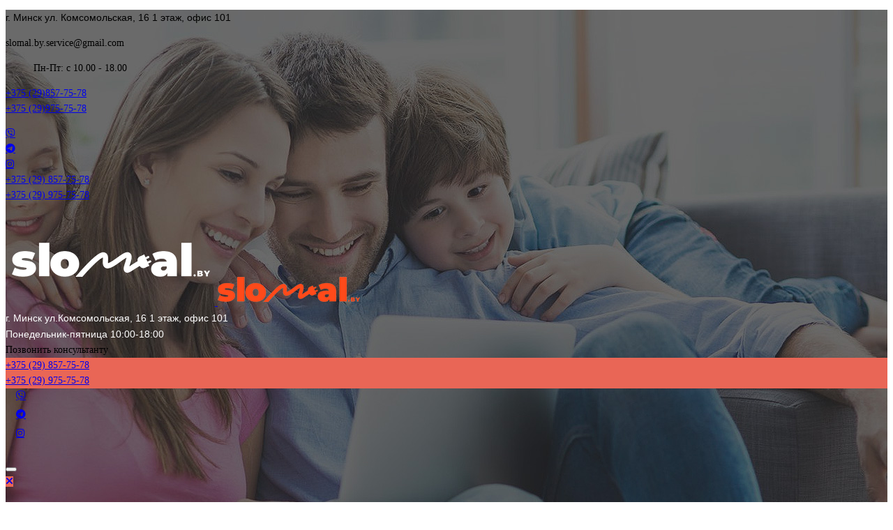

--- FILE ---
content_type: text/html; charset=UTF-8
request_url: https://slomal.by/computer-services/%D0%B7%D0%B0%D0%BC%D0%B5%D0%BD%D0%B0-%D0%B0%D0%BD%D1%82%D0%B5%D0%BD%D0%BD%D0%BE%D0%B3%D0%BE-%D0%BC%D0%BE%D0%B4%D1%83%D0%BB%D1%8F-%D0%B2-%D1%82%D0%B5%D0%BB%D0%B5%D1%84%D0%BE%D0%BD%D0%B5-sharp/
body_size: 20698
content:
<!DOCTYPE html>
<html lang="ru-RU">
	<head>
		<meta name="yandex-verification" content="b3f0662391e7d4b1" />
	<meta charset="UTF-8">
	<meta name="viewport" content="width=device-width, initial-scale=1">
	<link rel="profile" href="http://gmpg.org/xfn/11">
				<link rel="shortcut icon" href="https://slomal.by/wp-content/uploads/2019/02/favicon.ico" type="image/x-icon"/>
			<meta name='robots' content='index, follow, max-image-preview:large, max-snippet:-1, max-video-preview:-1' />

	<!-- This site is optimized with the Yoast SEO plugin v19.12 - https://yoast.com/wordpress/plugins/seo/ -->
	<title>Замена антенного модуля в телефоне Sharp в Минске</title>
	<meta name="description" content="Замена антенного модуля в телефоне Sharp в Минске. У нас только КАЧЕСТВЕННЫЙ ремонт КВАЛИФИЦИРОВАННЫМИ специалистами ВАШЕЙ компьютерной техники!" />
	<link rel="canonical" href="https://slomal.by/computer-services/замена-антенного-модуля-в-телефоне-sharp/" />
	<meta property="og:locale" content="ru_RU" />
	<meta property="og:type" content="article" />
	<meta property="og:title" content="Замена антенного модуля в телефоне Sharp в Минске" />
	<meta property="og:description" content="Замена антенного модуля в телефоне Sharp в Минске. У нас только КАЧЕСТВЕННЫЙ ремонт КВАЛИФИЦИРОВАННЫМИ специалистами ВАШЕЙ компьютерной техники!" />
	<meta property="og:url" content="https://slomal.by/computer-services/замена-антенного-модуля-в-телефоне-sharp/" />
	<meta property="og:site_name" content="Сервисный центр Slomal.by" />
	<meta property="article:modified_time" content="2018-12-03T12:09:09+00:00" />
	<meta property="og:image" content="https://slomal.by/wp-content/uploads/2018/05/1.jpg" />
	<meta property="og:image:width" content="1429" />
	<meta property="og:image:height" content="627" />
	<meta property="og:image:type" content="image/jpeg" />
	<meta name="twitter:card" content="summary_large_image" />
	<script type="application/ld+json" class="yoast-schema-graph">{"@context":"https://schema.org","@graph":[{"@type":"WebPage","@id":"https://slomal.by/computer-services/%d0%b7%d0%b0%d0%bc%d0%b5%d0%bd%d0%b0-%d0%b0%d0%bd%d1%82%d0%b5%d0%bd%d0%bd%d0%be%d0%b3%d0%be-%d0%bc%d0%be%d0%b4%d1%83%d0%bb%d1%8f-%d0%b2-%d1%82%d0%b5%d0%bb%d0%b5%d1%84%d0%be%d0%bd%d0%b5-sharp/","url":"https://slomal.by/computer-services/%d0%b7%d0%b0%d0%bc%d0%b5%d0%bd%d0%b0-%d0%b0%d0%bd%d1%82%d0%b5%d0%bd%d0%bd%d0%be%d0%b3%d0%be-%d0%bc%d0%be%d0%b4%d1%83%d0%bb%d1%8f-%d0%b2-%d1%82%d0%b5%d0%bb%d0%b5%d1%84%d0%be%d0%bd%d0%b5-sharp/","name":"Замена антенного модуля в телефоне Sharp в Минске","isPartOf":{"@id":"https://slomal.by/#website"},"primaryImageOfPage":{"@id":"https://slomal.by/computer-services/%d0%b7%d0%b0%d0%bc%d0%b5%d0%bd%d0%b0-%d0%b0%d0%bd%d1%82%d0%b5%d0%bd%d0%bd%d0%be%d0%b3%d0%be-%d0%bc%d0%be%d0%b4%d1%83%d0%bb%d1%8f-%d0%b2-%d1%82%d0%b5%d0%bb%d0%b5%d1%84%d0%be%d0%bd%d0%b5-sharp/#primaryimage"},"image":{"@id":"https://slomal.by/computer-services/%d0%b7%d0%b0%d0%bc%d0%b5%d0%bd%d0%b0-%d0%b0%d0%bd%d1%82%d0%b5%d0%bd%d0%bd%d0%be%d0%b3%d0%be-%d0%bc%d0%be%d0%b4%d1%83%d0%bb%d1%8f-%d0%b2-%d1%82%d0%b5%d0%bb%d0%b5%d1%84%d0%be%d0%bd%d0%b5-sharp/#primaryimage"},"thumbnailUrl":"https://slomal.by/wp-content/uploads/2018/05/1.jpg","datePublished":"2018-08-07T20:11:22+00:00","dateModified":"2018-12-03T12:09:09+00:00","description":"Замена антенного модуля в телефоне Sharp в Минске. У нас только КАЧЕСТВЕННЫЙ ремонт КВАЛИФИЦИРОВАННЫМИ специалистами ВАШЕЙ компьютерной техники!","breadcrumb":{"@id":"https://slomal.by/computer-services/%d0%b7%d0%b0%d0%bc%d0%b5%d0%bd%d0%b0-%d0%b0%d0%bd%d1%82%d0%b5%d0%bd%d0%bd%d0%be%d0%b3%d0%be-%d0%bc%d0%be%d0%b4%d1%83%d0%bb%d1%8f-%d0%b2-%d1%82%d0%b5%d0%bb%d0%b5%d1%84%d0%be%d0%bd%d0%b5-sharp/#breadcrumb"},"inLanguage":"ru-RU","potentialAction":[{"@type":"ReadAction","target":["https://slomal.by/computer-services/%d0%b7%d0%b0%d0%bc%d0%b5%d0%bd%d0%b0-%d0%b0%d0%bd%d1%82%d0%b5%d0%bd%d0%bd%d0%be%d0%b3%d0%be-%d0%bc%d0%be%d0%b4%d1%83%d0%bb%d1%8f-%d0%b2-%d1%82%d0%b5%d0%bb%d0%b5%d1%84%d0%be%d0%bd%d0%b5-sharp/"]}]},{"@type":"ImageObject","inLanguage":"ru-RU","@id":"https://slomal.by/computer-services/%d0%b7%d0%b0%d0%bc%d0%b5%d0%bd%d0%b0-%d0%b0%d0%bd%d1%82%d0%b5%d0%bd%d0%bd%d0%be%d0%b3%d0%be-%d0%bc%d0%be%d0%b4%d1%83%d0%bb%d1%8f-%d0%b2-%d1%82%d0%b5%d0%bb%d0%b5%d1%84%d0%be%d0%bd%d0%b5-sharp/#primaryimage","url":"https://slomal.by/wp-content/uploads/2018/05/1.jpg","contentUrl":"https://slomal.by/wp-content/uploads/2018/05/1.jpg","width":1429,"height":627,"caption":"Ремонт телефонов 4Good"},{"@type":"BreadcrumbList","@id":"https://slomal.by/computer-services/%d0%b7%d0%b0%d0%bc%d0%b5%d0%bd%d0%b0-%d0%b0%d0%bd%d1%82%d0%b5%d0%bd%d0%bd%d0%be%d0%b3%d0%be-%d0%bc%d0%be%d0%b4%d1%83%d0%bb%d1%8f-%d0%b2-%d1%82%d0%b5%d0%bb%d0%b5%d1%84%d0%be%d0%bd%d0%b5-sharp/#breadcrumb","itemListElement":[{"@type":"ListItem","position":1,"name":"Главная страница","item":"https://slomal.by/"},{"@type":"ListItem","position":2,"name":"Services","item":"https://slomal.by/computer-services/"},{"@type":"ListItem","position":3,"name":"Замена антенного модуля в телефоне Sharp в Минске"}]},{"@type":"WebSite","@id":"https://slomal.by/#website","url":"https://slomal.by/","name":"Сервисный центр Slomal.by","description":"Ремонт ноутбуков и смартфонов в Минске","publisher":{"@id":"https://slomal.by/#organization"},"potentialAction":[{"@type":"SearchAction","target":{"@type":"EntryPoint","urlTemplate":"https://slomal.by/?s={search_term_string}"},"query-input":"required name=search_term_string"}],"inLanguage":"ru-RU"},{"@type":"Organization","@id":"https://slomal.by/#organization","name":"Сервисный центр Slomal.by","url":"https://slomal.by/","logo":{"@type":"ImageObject","inLanguage":"ru-RU","@id":"https://slomal.by/#/schema/logo/image/","url":"https://slomal.by/wp-content/uploads/2019/02/favicon.ico","contentUrl":"https://slomal.by/wp-content/uploads/2019/02/favicon.ico","caption":"Сервисный центр Slomal.by"},"image":{"@id":"https://slomal.by/#/schema/logo/image/"}}]}</script>
	<!-- / Yoast SEO plugin. -->


<link rel='dns-prefetch' href='//fonts.googleapis.com' />
<link rel='dns-prefetch' href='//cdnjs.cloudflare.com' />
<link rel="alternate" type="application/rss+xml" title="Сервисный центр Slomal.by &raquo; Лента" href="https://slomal.by/feed/" />
<link rel="alternate" type="application/rss+xml" title="Сервисный центр Slomal.by &raquo; Лента комментариев" href="https://slomal.by/comments/feed/" />
<script type="text/javascript">
window._wpemojiSettings = {"baseUrl":"https:\/\/s.w.org\/images\/core\/emoji\/14.0.0\/72x72\/","ext":".png","svgUrl":"https:\/\/s.w.org\/images\/core\/emoji\/14.0.0\/svg\/","svgExt":".svg","source":{"concatemoji":"https:\/\/slomal.by\/wp-includes\/js\/wp-emoji-release.min.js?ver=6.1.9"}};
/*! This file is auto-generated */
!function(e,a,t){var n,r,o,i=a.createElement("canvas"),p=i.getContext&&i.getContext("2d");function s(e,t){var a=String.fromCharCode,e=(p.clearRect(0,0,i.width,i.height),p.fillText(a.apply(this,e),0,0),i.toDataURL());return p.clearRect(0,0,i.width,i.height),p.fillText(a.apply(this,t),0,0),e===i.toDataURL()}function c(e){var t=a.createElement("script");t.src=e,t.defer=t.type="text/javascript",a.getElementsByTagName("head")[0].appendChild(t)}for(o=Array("flag","emoji"),t.supports={everything:!0,everythingExceptFlag:!0},r=0;r<o.length;r++)t.supports[o[r]]=function(e){if(p&&p.fillText)switch(p.textBaseline="top",p.font="600 32px Arial",e){case"flag":return s([127987,65039,8205,9895,65039],[127987,65039,8203,9895,65039])?!1:!s([55356,56826,55356,56819],[55356,56826,8203,55356,56819])&&!s([55356,57332,56128,56423,56128,56418,56128,56421,56128,56430,56128,56423,56128,56447],[55356,57332,8203,56128,56423,8203,56128,56418,8203,56128,56421,8203,56128,56430,8203,56128,56423,8203,56128,56447]);case"emoji":return!s([129777,127995,8205,129778,127999],[129777,127995,8203,129778,127999])}return!1}(o[r]),t.supports.everything=t.supports.everything&&t.supports[o[r]],"flag"!==o[r]&&(t.supports.everythingExceptFlag=t.supports.everythingExceptFlag&&t.supports[o[r]]);t.supports.everythingExceptFlag=t.supports.everythingExceptFlag&&!t.supports.flag,t.DOMReady=!1,t.readyCallback=function(){t.DOMReady=!0},t.supports.everything||(n=function(){t.readyCallback()},a.addEventListener?(a.addEventListener("DOMContentLoaded",n,!1),e.addEventListener("load",n,!1)):(e.attachEvent("onload",n),a.attachEvent("onreadystatechange",function(){"complete"===a.readyState&&t.readyCallback()})),(e=t.source||{}).concatemoji?c(e.concatemoji):e.wpemoji&&e.twemoji&&(c(e.twemoji),c(e.wpemoji)))}(window,document,window._wpemojiSettings);
</script>
<style type="text/css">
img.wp-smiley,
img.emoji {
	display: inline !important;
	border: none !important;
	box-shadow: none !important;
	height: 1em !important;
	width: 1em !important;
	margin: 0 0.07em !important;
	vertical-align: -0.1em !important;
	background: none !important;
	padding: 0 !important;
}
</style>
	<link rel='stylesheet' id='wp-block-library-css' href='https://slomal.by/wp-includes/css/dist/block-library/style.min.css?ver=6.1.9' type='text/css' media='all' />
<link rel='stylesheet' id='classic-theme-styles-css' href='https://slomal.by/wp-includes/css/classic-themes.min.css?ver=1' type='text/css' media='all' />
<style id='global-styles-inline-css' type='text/css'>
body{--wp--preset--color--black: #000000;--wp--preset--color--cyan-bluish-gray: #abb8c3;--wp--preset--color--white: #ffffff;--wp--preset--color--pale-pink: #f78da7;--wp--preset--color--vivid-red: #cf2e2e;--wp--preset--color--luminous-vivid-orange: #ff6900;--wp--preset--color--luminous-vivid-amber: #fcb900;--wp--preset--color--light-green-cyan: #7bdcb5;--wp--preset--color--vivid-green-cyan: #00d084;--wp--preset--color--pale-cyan-blue: #8ed1fc;--wp--preset--color--vivid-cyan-blue: #0693e3;--wp--preset--color--vivid-purple: #9b51e0;--wp--preset--gradient--vivid-cyan-blue-to-vivid-purple: linear-gradient(135deg,rgba(6,147,227,1) 0%,rgb(155,81,224) 100%);--wp--preset--gradient--light-green-cyan-to-vivid-green-cyan: linear-gradient(135deg,rgb(122,220,180) 0%,rgb(0,208,130) 100%);--wp--preset--gradient--luminous-vivid-amber-to-luminous-vivid-orange: linear-gradient(135deg,rgba(252,185,0,1) 0%,rgba(255,105,0,1) 100%);--wp--preset--gradient--luminous-vivid-orange-to-vivid-red: linear-gradient(135deg,rgba(255,105,0,1) 0%,rgb(207,46,46) 100%);--wp--preset--gradient--very-light-gray-to-cyan-bluish-gray: linear-gradient(135deg,rgb(238,238,238) 0%,rgb(169,184,195) 100%);--wp--preset--gradient--cool-to-warm-spectrum: linear-gradient(135deg,rgb(74,234,220) 0%,rgb(151,120,209) 20%,rgb(207,42,186) 40%,rgb(238,44,130) 60%,rgb(251,105,98) 80%,rgb(254,248,76) 100%);--wp--preset--gradient--blush-light-purple: linear-gradient(135deg,rgb(255,206,236) 0%,rgb(152,150,240) 100%);--wp--preset--gradient--blush-bordeaux: linear-gradient(135deg,rgb(254,205,165) 0%,rgb(254,45,45) 50%,rgb(107,0,62) 100%);--wp--preset--gradient--luminous-dusk: linear-gradient(135deg,rgb(255,203,112) 0%,rgb(199,81,192) 50%,rgb(65,88,208) 100%);--wp--preset--gradient--pale-ocean: linear-gradient(135deg,rgb(255,245,203) 0%,rgb(182,227,212) 50%,rgb(51,167,181) 100%);--wp--preset--gradient--electric-grass: linear-gradient(135deg,rgb(202,248,128) 0%,rgb(113,206,126) 100%);--wp--preset--gradient--midnight: linear-gradient(135deg,rgb(2,3,129) 0%,rgb(40,116,252) 100%);--wp--preset--duotone--dark-grayscale: url('#wp-duotone-dark-grayscale');--wp--preset--duotone--grayscale: url('#wp-duotone-grayscale');--wp--preset--duotone--purple-yellow: url('#wp-duotone-purple-yellow');--wp--preset--duotone--blue-red: url('#wp-duotone-blue-red');--wp--preset--duotone--midnight: url('#wp-duotone-midnight');--wp--preset--duotone--magenta-yellow: url('#wp-duotone-magenta-yellow');--wp--preset--duotone--purple-green: url('#wp-duotone-purple-green');--wp--preset--duotone--blue-orange: url('#wp-duotone-blue-orange');--wp--preset--font-size--small: 13px;--wp--preset--font-size--medium: 20px;--wp--preset--font-size--large: 36px;--wp--preset--font-size--x-large: 42px;--wp--preset--spacing--20: 0.44rem;--wp--preset--spacing--30: 0.67rem;--wp--preset--spacing--40: 1rem;--wp--preset--spacing--50: 1.5rem;--wp--preset--spacing--60: 2.25rem;--wp--preset--spacing--70: 3.38rem;--wp--preset--spacing--80: 5.06rem;}:where(.is-layout-flex){gap: 0.5em;}body .is-layout-flow > .alignleft{float: left;margin-inline-start: 0;margin-inline-end: 2em;}body .is-layout-flow > .alignright{float: right;margin-inline-start: 2em;margin-inline-end: 0;}body .is-layout-flow > .aligncenter{margin-left: auto !important;margin-right: auto !important;}body .is-layout-constrained > .alignleft{float: left;margin-inline-start: 0;margin-inline-end: 2em;}body .is-layout-constrained > .alignright{float: right;margin-inline-start: 2em;margin-inline-end: 0;}body .is-layout-constrained > .aligncenter{margin-left: auto !important;margin-right: auto !important;}body .is-layout-constrained > :where(:not(.alignleft):not(.alignright):not(.alignfull)){max-width: var(--wp--style--global--content-size);margin-left: auto !important;margin-right: auto !important;}body .is-layout-constrained > .alignwide{max-width: var(--wp--style--global--wide-size);}body .is-layout-flex{display: flex;}body .is-layout-flex{flex-wrap: wrap;align-items: center;}body .is-layout-flex > *{margin: 0;}:where(.wp-block-columns.is-layout-flex){gap: 2em;}.has-black-color{color: var(--wp--preset--color--black) !important;}.has-cyan-bluish-gray-color{color: var(--wp--preset--color--cyan-bluish-gray) !important;}.has-white-color{color: var(--wp--preset--color--white) !important;}.has-pale-pink-color{color: var(--wp--preset--color--pale-pink) !important;}.has-vivid-red-color{color: var(--wp--preset--color--vivid-red) !important;}.has-luminous-vivid-orange-color{color: var(--wp--preset--color--luminous-vivid-orange) !important;}.has-luminous-vivid-amber-color{color: var(--wp--preset--color--luminous-vivid-amber) !important;}.has-light-green-cyan-color{color: var(--wp--preset--color--light-green-cyan) !important;}.has-vivid-green-cyan-color{color: var(--wp--preset--color--vivid-green-cyan) !important;}.has-pale-cyan-blue-color{color: var(--wp--preset--color--pale-cyan-blue) !important;}.has-vivid-cyan-blue-color{color: var(--wp--preset--color--vivid-cyan-blue) !important;}.has-vivid-purple-color{color: var(--wp--preset--color--vivid-purple) !important;}.has-black-background-color{background-color: var(--wp--preset--color--black) !important;}.has-cyan-bluish-gray-background-color{background-color: var(--wp--preset--color--cyan-bluish-gray) !important;}.has-white-background-color{background-color: var(--wp--preset--color--white) !important;}.has-pale-pink-background-color{background-color: var(--wp--preset--color--pale-pink) !important;}.has-vivid-red-background-color{background-color: var(--wp--preset--color--vivid-red) !important;}.has-luminous-vivid-orange-background-color{background-color: var(--wp--preset--color--luminous-vivid-orange) !important;}.has-luminous-vivid-amber-background-color{background-color: var(--wp--preset--color--luminous-vivid-amber) !important;}.has-light-green-cyan-background-color{background-color: var(--wp--preset--color--light-green-cyan) !important;}.has-vivid-green-cyan-background-color{background-color: var(--wp--preset--color--vivid-green-cyan) !important;}.has-pale-cyan-blue-background-color{background-color: var(--wp--preset--color--pale-cyan-blue) !important;}.has-vivid-cyan-blue-background-color{background-color: var(--wp--preset--color--vivid-cyan-blue) !important;}.has-vivid-purple-background-color{background-color: var(--wp--preset--color--vivid-purple) !important;}.has-black-border-color{border-color: var(--wp--preset--color--black) !important;}.has-cyan-bluish-gray-border-color{border-color: var(--wp--preset--color--cyan-bluish-gray) !important;}.has-white-border-color{border-color: var(--wp--preset--color--white) !important;}.has-pale-pink-border-color{border-color: var(--wp--preset--color--pale-pink) !important;}.has-vivid-red-border-color{border-color: var(--wp--preset--color--vivid-red) !important;}.has-luminous-vivid-orange-border-color{border-color: var(--wp--preset--color--luminous-vivid-orange) !important;}.has-luminous-vivid-amber-border-color{border-color: var(--wp--preset--color--luminous-vivid-amber) !important;}.has-light-green-cyan-border-color{border-color: var(--wp--preset--color--light-green-cyan) !important;}.has-vivid-green-cyan-border-color{border-color: var(--wp--preset--color--vivid-green-cyan) !important;}.has-pale-cyan-blue-border-color{border-color: var(--wp--preset--color--pale-cyan-blue) !important;}.has-vivid-cyan-blue-border-color{border-color: var(--wp--preset--color--vivid-cyan-blue) !important;}.has-vivid-purple-border-color{border-color: var(--wp--preset--color--vivid-purple) !important;}.has-vivid-cyan-blue-to-vivid-purple-gradient-background{background: var(--wp--preset--gradient--vivid-cyan-blue-to-vivid-purple) !important;}.has-light-green-cyan-to-vivid-green-cyan-gradient-background{background: var(--wp--preset--gradient--light-green-cyan-to-vivid-green-cyan) !important;}.has-luminous-vivid-amber-to-luminous-vivid-orange-gradient-background{background: var(--wp--preset--gradient--luminous-vivid-amber-to-luminous-vivid-orange) !important;}.has-luminous-vivid-orange-to-vivid-red-gradient-background{background: var(--wp--preset--gradient--luminous-vivid-orange-to-vivid-red) !important;}.has-very-light-gray-to-cyan-bluish-gray-gradient-background{background: var(--wp--preset--gradient--very-light-gray-to-cyan-bluish-gray) !important;}.has-cool-to-warm-spectrum-gradient-background{background: var(--wp--preset--gradient--cool-to-warm-spectrum) !important;}.has-blush-light-purple-gradient-background{background: var(--wp--preset--gradient--blush-light-purple) !important;}.has-blush-bordeaux-gradient-background{background: var(--wp--preset--gradient--blush-bordeaux) !important;}.has-luminous-dusk-gradient-background{background: var(--wp--preset--gradient--luminous-dusk) !important;}.has-pale-ocean-gradient-background{background: var(--wp--preset--gradient--pale-ocean) !important;}.has-electric-grass-gradient-background{background: var(--wp--preset--gradient--electric-grass) !important;}.has-midnight-gradient-background{background: var(--wp--preset--gradient--midnight) !important;}.has-small-font-size{font-size: var(--wp--preset--font-size--small) !important;}.has-medium-font-size{font-size: var(--wp--preset--font-size--medium) !important;}.has-large-font-size{font-size: var(--wp--preset--font-size--large) !important;}.has-x-large-font-size{font-size: var(--wp--preset--font-size--x-large) !important;}
.wp-block-navigation a:where(:not(.wp-element-button)){color: inherit;}
:where(.wp-block-columns.is-layout-flex){gap: 2em;}
.wp-block-pullquote{font-size: 1.5em;line-height: 1.6;}
</style>
<link rel='stylesheet' id='contact-form-7-css' href='https://slomal.by/wp-content/plugins/contact-form-7/includes/css/styles.css?ver=5.7.1' type='text/css' media='all' />
<link rel='stylesheet' id='computer-repair-google-fonts-css' href='https://fonts.googleapis.com/css?family=Chivo:100,100i,300,300i,400,400i,700,700i,900,900i&#038;subset=latin,cyrillic-ext,latin-ext,cyrillic,greek-ext,greek,vietnamese' type='text/css' media='all' />
<link rel='stylesheet' id='bootstrap-css' href='https://slomal.by/wp-content/themes/computer-repair/css/plugins/bootstrap.min.css' type='text/css' media='all' />
<link rel='stylesheet' id='bootstrap-submenu-css' href='https://slomal.by/wp-content/themes/computer-repair/css/plugins/bootstrap-submenu.css' type='text/css' media='all' />
<link rel='stylesheet' id='animate-css' href='https://slomal.by/wp-content/themes/computer-repair/css/plugins/animate.min.css' type='text/css' media='all' />
<link rel='stylesheet' id='magnific-popup-css' href='https://slomal.by/wp-content/themes/computer-repair/css/plugins/magnific-popup.css' type='text/css' media='all' />
<link rel='stylesheet' id='bootstrap-datetimepicker-css' href='https://slomal.by/wp-content/themes/computer-repair/css/plugins/bootstrap-datetimepicker.min.css' type='text/css' media='all' />
<link rel='stylesheet' id='slick-css' href='https://slomal.by/wp-content/themes/computer-repair/css/plugins/slick.css' type='text/css' media='all' />
<link rel='stylesheet' id='computer-repair-style-css' href='https://slomal.by/wp-content/themes/computer-repair/style.css?ver=6.1.9' type='text/css' media='all' />
<style id='computer-repair-style-inline-css' type='text/css'>
    body{
    font-size:14px;
line-height:22px;
    }
            /*--------   2.2 Header          --------*/
        body.home header.page-header {
        position: absolute;
        top: 0;
        background: none;
        }
        .home .block {
        /* margin-bottom: 0; */
        }
        @media (min-width: 768px) {
        body:not(.home) header.page-header {
        margin-bottom: 38px;
        }
        body:not(.home) header.page-header #slidemenu {
        margin-bottom: -38px;
        }
        }
        header.page-header {
        position: relative;
        width: 100%;
               
                background: url(https://slomal.by/wp-content/uploads/2017/03/slide3.jpg) no-repeat center top;
        
        z-index: 1000;
        padding: 0;
        margin: 0;
        border: 0;
        font-weight: normal;
        }
        header .header-top {
        padding: 20px 0;
        }
            a{  }
    a:hover{  }
    .computer_repair_wc_products_tab.vc_tta.vc_tta-style-classic .vc_tta-tab a{  }
    .comment-list .comment  a.comment-reply-link:hover, .edit-link a:hover{
    background-color: #4d7df0;  
    }
        /* Section Color */
    body {
            }

    .row-icon:hover .row-icon-text,.grey-box-inside:hover .grey-box-title,.computer-faq-text h4:hover{
         color:#e96656;
    }




    .h-box-text,.contact-box-row,.posted-on a,.author.vcard a,.testimonials-single{
            }
    h1, h2, h3, h4, h5, h6, h2.h-lg,.h-box-title{
            }
    .vc_custom_1496739347622,
    .vc_custom_1494326401625,
    .tagcloud a:hover, .tags-list a:hover,
    .service-list li a:hover, .service-list li > span:hover{
       background-color:#e96656;
    }

    .block.bg-1 h1, 
    .block.bg-2 h1, 
    .block.bg-1 h2, 
    .block.bg-2 h2, 
    .block.bg-1 h3, 
    .block.bg-2 h3,
    .category-block .caption .name.white,
    .category-block .caption p.white{
            }
    .text-icon .title,.text-icon-squared:hover .title,
    .text-icon-squared .read-more,.block.bg-1, .block.bg-2,
    .text-icon-squared:hover, .text-icon-squared:hover .read-more,
    .service-list li a:hover, .service-list li > span:hover{
            }
    .color,.category-block .caption .name,.tags-list a:hover,
    .category-list > li:after,
    .marker-list-sm > li:after,.marker-list > li:after,
    .grey-box-icon,.text-icon-squared .read-more,.marker-list-md > li:after, 
    .marker-list-md-1 > li:after,.price-box-price span,
    .side-block .menu.category-list li.current-menu-item a, 
    .navbar-nav > li.current-menu-parent a,.category-list > li a:hover , .back-to-top a {
        color:#e96656;
    }
    @media (max-width: 991px) {
    .header-info-mobile p > [class*='icon-'] {
      color:#e96656;
    }
    }
    .category-block .image_hover.light .btn,.battery .battery_item{
     background-color:#e96656;
    }
    .page-footer .footer-phone .number {
        -webkit-text-fill-color:#e96656;
    }
    .icon-big .icon,
    .text-icon-squared .icon-big .icon,.price-box-icon i,
    .contact-info .icon,.contact-box [class*='icon-'],
    .text-icon:hover .icon-wrapper span i.icon{
       color:#e96656;
    }
    .icon-wrapper span,.row-icon-icon i,.services-number-span .box-number-icon,
    .services-number-span .row-number-icon,.calendar .selected {
        background-color:#e96656;
    }


        .icon-wrapper .icon-hover{
           }
    .icon-wrapper span i.icon,.row-icon-icon i,.services-number-span .box-number-icon,
    .services-number-span .row-number-icon,.phone-content-number i{
           }


    .social-links.rounded ul.contact-list li a{
        color:#e96656;
    }

    /* Header Color */

    header .phone .under-number,
    header .phone .number{
            }
    header .phone .number{
        background-color:#e96656;
    }

    /* Menu Color*/

    #slidemenu, body.home header.page-header.is-sticky, .page-header.is-sticky {
            }
    .navbar-nav > li > a {
            }
    .navbar-nav li.current-menu-item > a,
    .navbar-nav > li > a:hover, 
    .navbar-nav > li > a:focus,
    .navbar-nav > li > a.shadow-effect:hover {
        color:#e96656;
    }
    .navbar-nav > li > a.shadow-effect:hover {
        text-shadow:0 0 0 #e96656;
    }
    .navbar-nav .dropdown .dropdown-menu {
        border-top:4px solid#e96656;
    }

    .navbar-nav .dropdown .dropdown-menu li > a{
         
    }

    #navbar-height-col, .slidemenu-close {
        background-color:#e96656;
 
    }
    .dropdown-menu {
         
    }

    @media (min-width: 991px){
        .navbar-nav .dropdown .dropdown-menu li > a:hover, .navbar-nav .dropdown .dropdown-menu li > a:focus {
             

        }
    }
    

    @media (max-width: 991px){

        #slidemenu {
           background:transparent;
        }
    }

    /* Slider Color */

    #mainSlider .slide-content h3,
    #mainSlider .slide-content h4,
    #mainSlider .slide-content p{
           }

    #mainSlider .slide-content h3 span{
       color:#e96656;
    }
    #mainSlider .slick-prev:before, 
    #mainSlider .slick-next:before{
            }
    
    /* Button Color */

    body.woocommerce .widget_price_filter .price_slider_amount .button,
    .btn:not(.btn-white):not(.btn-invert):not(:hover) {
                background-color:#e96656;
    }

    body.woocommerce .widget_price_filter .price_slider_amount .button:hover,
    .btn:hover, .btn.active, .btn:active, .btn.btn-white:hover {
              }
    .vc_toggle_default.panel-heading1 .vc_toggle_icon,
    .vc_toggle_color_white.vc_toggle_default .vc_toggle_title:hover .vc_toggle_icon{
                background-color:#e96656;
    }

    .btn.btn-invert {

              }
    .btn-invert:hover, .btn-invert.active, .btn-invert:active, .btn.btn-invert-alt {
          background-color:#e96656;
    }

    .btn.btn-white, .btn.btn-invert-alt:hover {
              }

    .block.bg-dark .btn-white:hover {
        background-color:#e96656;
    }

    .btn.form-popup-link{
                    }
    .btn.form-popup-link:hover, .btn.form-popup-link.active{
                
    }
       
    /* Button Color End */

    /* Other Section Color*/

    .testimonials-item .inside:before,
    .testimonials-item .inside .rating i,
    .testimonials-item .inside .username,.rating i,
    .testimonials-single .username,
    .slick-prev:hover:before, .slick-next:hover:before{
         color:#e96656;
    }
    .slick-dots li.slick-active button, 
    .slick-dots li.slick-active button:hover{
    background-color:#e96656;
    }

    .testimonials-item .inside h5,
    .testimonials-item .inside,.testimonials-single .inside h5, .testimonials-single .inside{
            }
    .hexagon-icon i{
                  border:4px solid#e96656;
    }
    .hexagon-icon i:hover{
            background-color:#e96656;
    }
    @media (min-width: 768px) {
        .hexagon-box:before {
            border-top-color:#e96656;
            border-right-color:#e96656;
        }
        .hexagon-box {
            border-left-color:#e96656;
            border-right-color:#e96656;
            
        }
        .hexagon-box:after {
            border-bottom-color:#e96656;
            border-left-color:#e96656;
            
        }
    }
    .blog-post .post-title a{
        }
    .blog-post .post-title a:hover{
     color:#e96656;
    }

    /* Other Section Color*/
    /* Footer Color*/
    .page-footer{
        }
    .page-footer ul.footer-menu li a,
    .page-footer .footer-phone,
    .page-footer,.page-footer .social-links ul li a{
        }

    .page-footer ul.footer-menu li a:hover,.page-footer ul.footer-menu li a:active,.page-footer ul.footer-menu li a:focus
    {
    color:#e96656;
    }

    .page-footer .copyright{
        }

    .footer-links a{
             }


    .footer-links a:hover,.footer-links a:active,.footer-links a:focus{
         color:#e96656;
    }

    /*End Footer Color*/
   
   /*Shop Color*/

     .title-aside::after{
       background-color:#e96656!important;
     }
     .woocommerce .category-list > li:after,
     .woocommerce .star-rating span::before{
       color:#e96656!important;
     }
     header .header-cart:hover a.icon, header .header-cart.opened a.icon{
           }
     .header-cart .badge{
        background-color:#e96656;
     }

     header .header-cart:hover .badge, 
     header .header-cart.opened .badge{
       color:#e96656!important;
            }
    .woocommerce .widget_price_filter .ui-slider .ui-slider-range {
      background-color:#e96656;
    }
    .woocommerce .widget_price_filter .ui-slider .ui-slider-handle {
         background-color:#e96656;
    }
    .woocommerce span.onsale{
        background:#e96656;
            }
    .woocommerce .star-rating span::before {
        color:#e96656;
    }
    .woocommerce nav.woocommerce-pagination ul li a:focus, 
    .woocommerce nav.woocommerce-pagination ul li a:hover, 
    body.woocommerce nav.woocommerce-pagination ul li span.current{
    
        background:#e96656!important;
                        border:1px solid#e96656 !important        
    }
    .prd-info h4{
    	    }
    .woocommerce div.product p.price, .woocommerce div.product span.price{
    	    }


    .form-box-col-2 {width: 50%}		
#top-icons-box{
    margin-left: 15px;
}
#top-icons-box img{
    transition: all 0.2s;
}
#top-icons-box img:hover{
    transition: all 0.2s;
    transform: scale(1.1);
}
#top-icons-box div {
    margin-bottom: 5px;
}
header .header-top .logo.lrg {
  flex: 0 0 300px;
}
.header .phone .number {
  background-color: transparent !important;
  color: #fff;
    
}
</style>
<link rel='stylesheet' id='wp-default-norm-css' href='https://slomal.by/wp-content/themes/computer-repair/css/wp-default-norm.css' type='text/css' media='all' />
<link rel='stylesheet' id='iconfont-style-css' href='https://slomal.by/wp-content/themes/computer-repair/iconfont/style.css' type='text/css' media='all' />
<link rel='stylesheet' id='shopcss-css' href='https://slomal.by/wp-content/themes/computer-repair/css/shop.css' type='text/css' media='all' />
<link rel='stylesheet' id='font-awesome-new-css' href='https://cdnjs.cloudflare.com/ajax/libs/font-awesome/6.5.0/css/all.min.css' type='text/css' media='all' />
<script type='text/javascript' src='https://slomal.by/wp-includes/js/jquery/jquery.min.js?ver=3.6.1' id='jquery-core-js'></script>
<script type='text/javascript' src='https://slomal.by/wp-includes/js/jquery/jquery-migrate.min.js?ver=3.3.2' id='jquery-migrate-js'></script>
<link rel="https://api.w.org/" href="https://slomal.by/wp-json/" /><link rel="EditURI" type="application/rsd+xml" title="RSD" href="https://slomal.by/xmlrpc.php?rsd" />
<link rel="wlwmanifest" type="application/wlwmanifest+xml" href="https://slomal.by/wp-includes/wlwmanifest.xml" />
<meta name="generator" content="WordPress 6.1.9" />
<link rel='shortlink' href='https://slomal.by/?p=4922' />
<link rel="alternate" type="application/json+oembed" href="https://slomal.by/wp-json/oembed/1.0/embed?url=https%3A%2F%2Fslomal.by%2Fcomputer-services%2F%25d0%25b7%25d0%25b0%25d0%25bc%25d0%25b5%25d0%25bd%25d0%25b0-%25d0%25b0%25d0%25bd%25d1%2582%25d0%25b5%25d0%25bd%25d0%25bd%25d0%25be%25d0%25b3%25d0%25be-%25d0%25bc%25d0%25be%25d0%25b4%25d1%2583%25d0%25bb%25d1%258f-%25d0%25b2-%25d1%2582%25d0%25b5%25d0%25bb%25d0%25b5%25d1%2584%25d0%25be%25d0%25bd%25d0%25b5-sharp%2F" />
<link rel="alternate" type="text/xml+oembed" href="https://slomal.by/wp-json/oembed/1.0/embed?url=https%3A%2F%2Fslomal.by%2Fcomputer-services%2F%25d0%25b7%25d0%25b0%25d0%25bc%25d0%25b5%25d0%25bd%25d0%25b0-%25d0%25b0%25d0%25bd%25d1%2582%25d0%25b5%25d0%25bd%25d0%25bd%25d0%25be%25d0%25b3%25d0%25be-%25d0%25bc%25d0%25be%25d0%25b4%25d1%2583%25d0%25bb%25d1%258f-%25d0%25b2-%25d1%2582%25d0%25b5%25d0%25bb%25d0%25b5%25d1%2584%25d0%25be%25d0%25bd%25d0%25b5-sharp%2F&#038;format=xml" />
<meta name="generator" content="Redux 4.5.7" />
<!-- Meta Pixel Code -->
<script type='text/javascript'>
!function(f,b,e,v,n,t,s){if(f.fbq)return;n=f.fbq=function(){n.callMethod?
n.callMethod.apply(n,arguments):n.queue.push(arguments)};if(!f._fbq)f._fbq=n;
n.push=n;n.loaded=!0;n.version='2.0';n.queue=[];t=b.createElement(e);t.async=!0;
t.src=v;s=b.getElementsByTagName(e)[0];s.parentNode.insertBefore(t,s)}(window,
document,'script','https://connect.facebook.net/en_US/fbevents.js');
</script>
<!-- End Meta Pixel Code -->
<script type='text/javascript'>
  fbq('init', '158324122146687', {}, {
    "agent": "wordpress-6.1.9-3.0.8"
});
  </script><script type='text/javascript'>
  fbq('track', 'PageView', []);
  </script>
<!-- Meta Pixel Code -->
<noscript>
<img height="1" width="1" style="display:none" alt="fbpx"
src="https://www.facebook.com/tr?id=158324122146687&ev=PageView&noscript=1" />
</noscript>
<!-- End Meta Pixel Code -->
<style type="text/css">.recentcomments a{display:inline !important;padding:0 !important;margin:0 !important;}</style><meta name="generator" content="Powered by WPBakery Page Builder - drag and drop page builder for WordPress."/>
<!--[if lte IE 9]><link rel="stylesheet" type="text/css" href="https://slomal.by/wp-content/plugins/js_composer/assets/css/vc_lte_ie9.min.css" media="screen"><![endif]-->	<style type="text/css">
			.site-title,
		.site-description {
			position: absolute;
			clip: rect(1px, 1px, 1px, 1px);
		}
		</style>
	<noscript><style type="text/css"> .wpb_animate_when_almost_visible { opacity: 1; }</style></noscript>	
<script type="text/javascript">!function(){var t=document.createElement("script");t.type="text/javascript",t.async=!0,t.src="https://vk.com/js/api/openapi.js?167",t.onload=function(){VK.Retargeting.Init("VK-RTRG-474946-dzG5g"),VK.Retargeting.Hit()},document.head.appendChild(t)}();</script><noscript><img src="https://vk.com/rtrg?p=VK-RTRG-474946-dzG5g" style="position:fixed; left:-999px;" alt=""/></noscript>
		
</head>

<body class="computer_services-template-default single single-computer_services postid-4922 none wpb-js-composer js-comp-ver-5.4.5 vc_responsive">
	
	<!-- Yandex.Metrika counter -->
<script type="text/javascript" >
   (function(m,e,t,r,i,k,a){m[i]=m[i]||function(){(m[i].a=m[i].a||[]).push(arguments)};
   m[i].l=1*new Date();k=e.createElement(t),a=e.getElementsByTagName(t)[0],k.async=1,k.src=r,a.parentNode.insertBefore(k,a)})
   (window, document, "script", "https://mc.yandex.ru/metrika/tag.js", "ym");

   ym(30871656, "init", {
        id:30871656,
        clickmap:true,
        trackLinks:true,
        accurateTrackBounce:true,
        webvisor:true,
        trackHash:true
   });
</script>
<!-- /Yandex.Metrika counter -->
	
		<!-- Header -->
			<header class="page-header sticky">
			<!-- Fixed navbar -->
		<nav class="navbar" id="slide-nav">
			<div class="container">
				<div class="navbar-header">
				    				    <div class="header-info-mobile">
						<div class="header-info-mobile-inside">
						    <p><i class="icon icon-placeholder-for-map"></i>
                                <span style="color: #000000;font-family: Open Sans, sans-serif">г. Минск</span>

<span style="color: #000000;font-family: Open Sans, sans-serif">ул. Комсомольская, 16</span>

<span style="color: #000000;font-family: Open Sans, sans-serif">1 этаж, офис 101</span>                            </p>
 
                            <p><i class="icon icon-mail-black"></i>
                                slomal.by.service@gmail.com                            </p>
                            <p><i class="icon icon-clock"></i>
                                <ul>Пн-Пт: с 10.00 - 18.00</ul>                            </p>
                           <p class="phone-mobile"><i class="icon icon-phone-receiver"></i>
                                <a href="tel:+375298577578">+375 (29)<span>857-75-78</span></a><br />
<a href="tel:+375299757578">+375 (29)<span>975-75-78</span></a>
                            </p>							
							
							<div id="top-icons-box-mobile">
                                                                     <div>
                                        <a class="fab fa-viber" href="viber://chat?number=375298577578"></a>
                                 </div>
                                 						                                         <div>
                                      <a class="fab fa-telegram" href="https://t.me/+375298577578"></a>
                               </div>
                              	
						      						       <div>
							        <a class="fab fa-instagram" href="https://www.instagram.com/slomal.by/"></a>
						      </div>
						       	
							
							
                        </div>
						</div>
					</div>
										<div class="header-info-toggle"><i class="icon-angle-down js-info-toggle"></i></div>
					<div class="mobile-topline hidden-xs hidden-sm">
						<div class="phone-number">
							<span>
							<a href="tel:+375298577578">+375 (29) <span>857-75-78</span></a><br /><a href="tel:+375299757578">+375 (29) <span>975-75-78</span></a>	                      	</span>
                      	</div>
					</div>
					<div class="header-top">
						<div class="logo ">
							<a href="https://slomal.by/">
								<span class="hidden-xs hidden-sm">
									<img id="logo" src="https://slomal.by/wp-content/uploads/2025/04/slomal-logo.png" alt="Logo">
								</span>
								<span class="visible-xs visible-sm"><img src="https://slomal.by/wp-content/uploads/2025/04/slomal-logo-mobile.png" alt="Logo"> </span>
							</a>
						</div>
												<div class="header-top-info">
							<i class="icon icon-placeholder-for-map"></i>
							<span style="color: #ffffff;font-family: Open Sans, sans-serif">г. Минск</span>

<span style="color: #ffffff;font-family: Open Sans, sans-serif">ул.Комсомольская, 16</span>

<span style="color: #ffffff;font-family: Open Sans, sans-serif">1 этаж, офис 101</span>						</div>
						<div class="header-top-info">
							<i class="icon icon-clock"></i>
							<span style="color: #ffffff;font-family: Open Sans, sans-serif">Понедельник-пятница</span>

<span style="color: #ffffff;font-family: Open Sans, sans-serif">10:00-18:00</span>						</div>
						
						<div class="phone">
							<div class="phone-wrapper">
																<div class="under-number top-side">
									Позвонить консультанту								</div>
																								<div class="number">
									<span>
									<a href="tel:+375298577578">+375 (29) <span>857-75-78</span></a><br /><a href="tel:+375299757578">+375 (29) <span>975-75-78</span></a>			                      	</span>
                  				</div>
                  				                                							</div>

							
						</div>
						                        

                        <div id="top-icons-box" class="pr-5">
                                                             <div>
                                    <a class="fab fa-viber" href="viber://chat?number=375298577578"></a>
                               </div>
                       						                        <div>
                               <a class="fab fa-telegram" href="https://t.me/+375298577578"></a>
                       </div>
                       	
												<div>
							<a class="fab fa-instagram" href="https://www.instagram.com/slomal.by/"></a>
						</div>
							
							
							
                        </div>
                        						
					</div>
                    <button type="button" class="navbar-toggle js-navbar-toggle"><i class="icon icon-interface icon-menu"></i><i class="icon icon-cancel"></i></button>
				</div>
                 <div id="slidemenu" data-hover="dropdown" data-animations="fadeIn">
					<a href="#" class="slidemenu-close js-navbar-toggle"><i class="fas fa-solid fa-xmark"></i></a>

					<ul id="menu-primary-menu" class="nav navbar-nav"><li id="nav-menu-item-1523" class="main-menu-item  menu-item-even menu-item-depth-0 menu-item menu-item-type-custom menu-item-object-custom menu-item-has-children dropdown"><a href="https://slomal.by/computer-services/laptop-repair/" class="shadow-effect menu-link main-menu-link">Ремонт ноутбуков<span class="ecaret"></span></a>
<ul class="dropdown-menu menu-odd  menu-depth-1">
	<li id="nav-menu-item-1775" class="sub-menu-item  menu-item-odd menu-item-depth-1 menu-item menu-item-type-post_type menu-item-object-computer_services"><a href="https://slomal.by/computer-services/mac-repair/" class="shadow-effect menu-link sub-menu-link">Apple</a></li>
	<li id="nav-menu-item-1691" class="sub-menu-item  menu-item-odd menu-item-depth-1 menu-item menu-item-type-post_type menu-item-object-computer_services"><a href="https://slomal.by/computer-services/acer-repair/" class="shadow-effect menu-link sub-menu-link">Acer</a></li>
	<li id="nav-menu-item-1692" class="sub-menu-item  menu-item-odd menu-item-depth-1 menu-item menu-item-type-post_type menu-item-object-computer_services"><a href="https://slomal.by/computer-services/asus-repair/" class="shadow-effect menu-link sub-menu-link">Asus</a></li>
	<li id="nav-menu-item-1699" class="sub-menu-item  menu-item-odd menu-item-depth-1 menu-item menu-item-type-post_type menu-item-object-computer_services"><a href="https://slomal.by/computer-services/dell-repair/" class="shadow-effect menu-link sub-menu-link">Dell</a></li>
	<li id="nav-menu-item-1698" class="sub-menu-item  menu-item-odd menu-item-depth-1 menu-item menu-item-type-post_type menu-item-object-computer_services"><a href="https://slomal.by/computer-services/hp-repair/" class="shadow-effect menu-link sub-menu-link">HP</a></li>
	<li id="nav-menu-item-1690" class="sub-menu-item  menu-item-odd menu-item-depth-1 menu-item menu-item-type-post_type menu-item-object-computer_services"><a href="https://slomal.by/computer-services/lenovo-repair/" class="shadow-effect menu-link sub-menu-link">Lenovo</a></li>
	<li id="nav-menu-item-1700" class="sub-menu-item  menu-item-odd menu-item-depth-1 menu-item menu-item-type-post_type menu-item-object-computer_services"><a href="https://slomal.by/computer-services/msi-repair/" class="shadow-effect menu-link sub-menu-link">MSI</a></li>
	<li id="nav-menu-item-1701" class="sub-menu-item  menu-item-odd menu-item-depth-1 menu-item menu-item-type-post_type menu-item-object-computer_services"><a href="https://slomal.by/computer-services/toshiba-repair/" class="shadow-effect menu-link sub-menu-link">Toshiba</a></li>
	<li id="nav-menu-item-1702" class="sub-menu-item  menu-item-odd menu-item-depth-1 menu-item menu-item-type-post_type menu-item-object-computer_services"><a href="https://slomal.by/computer-services/samsung-repair/" class="shadow-effect menu-link sub-menu-link">Samsung</a></li>
	<li id="nav-menu-item-7083" class="sub-menu-item  menu-item-odd menu-item-depth-1 menu-item menu-item-type-post_type menu-item-object-computer_services"><a href="https://slomal.by/computer-services/%d1%80%d0%b5%d0%bc%d0%be%d0%bd%d1%82-%d0%bd%d0%be%d1%83%d1%82%d0%b1%d1%83%d0%ba%d0%be%d0%b2-sony-vaio-%d0%b2-%d0%bc%d0%b8%d0%bd%d1%81%d0%ba%d0%b5/" class="shadow-effect menu-link sub-menu-link">Sony Vaio</a></li>
</ul>
</li>
<li id="nav-menu-item-1685" class="main-menu-item  menu-item-even menu-item-depth-0 menu-item menu-item-type-post_type menu-item-object-computer_services menu-item-has-children dropdown"><a href="https://slomal.by/computer-services/repair-of-tablets/" class="shadow-effect menu-link main-menu-link">Ремонт планшетов<span class="ecaret"></span></a>
<ul class="dropdown-menu menu-odd  menu-depth-1">
	<li id="nav-menu-item-1773" class="sub-menu-item  menu-item-odd menu-item-depth-1 menu-item menu-item-type-post_type menu-item-object-computer_services"><a href="https://slomal.by/computer-services/repair-of-tablets-ipad/" class="shadow-effect menu-link sub-menu-link">iPad</a></li>
	<li id="nav-menu-item-1772" class="sub-menu-item  menu-item-odd menu-item-depth-1 menu-item menu-item-type-post_type menu-item-object-computer_services"><a href="https://slomal.by/computer-services/repair-of-tablets-asus/" class="shadow-effect menu-link sub-menu-link">Asus</a></li>
	<li id="nav-menu-item-1774" class="sub-menu-item  menu-item-odd menu-item-depth-1 menu-item menu-item-type-post_type menu-item-object-computer_services"><a href="https://slomal.by/computer-services/repair-of-tablets-acer/" class="shadow-effect menu-link sub-menu-link">Acer</a></li>
	<li id="nav-menu-item-1769" class="sub-menu-item  menu-item-odd menu-item-depth-1 menu-item menu-item-type-post_type menu-item-object-computer_services"><a href="https://slomal.by/computer-services/repair-of-tablets-lenovo/" class="shadow-effect menu-link sub-menu-link">Lenovo</a></li>
	<li id="nav-menu-item-1765" class="sub-menu-item  menu-item-odd menu-item-depth-1 menu-item menu-item-type-post_type menu-item-object-computer_services"><a href="https://slomal.by/computer-services/repair-of-tablets-sony/" class="shadow-effect menu-link sub-menu-link">Sony</a></li>
	<li id="nav-menu-item-1766" class="sub-menu-item  menu-item-odd menu-item-depth-1 menu-item menu-item-type-post_type menu-item-object-computer_services"><a href="https://slomal.by/computer-services/repair-of-tablets-samsung/" class="shadow-effect menu-link sub-menu-link">Samsung</a></li>
	<li id="nav-menu-item-7085" class="sub-menu-item  menu-item-odd menu-item-depth-1 menu-item menu-item-type-post_type menu-item-object-computer_services"><a href="https://slomal.by/computer-services/%d1%80%d0%b5%d0%bc%d0%be%d0%bd%d1%82-%d0%bf%d0%bb%d0%b0%d0%bd%d1%88%d0%b5%d1%82%d0%be%d0%b2-huawei-%d0%b2-%d0%bc%d0%b8%d0%bd%d1%81%d0%ba%d0%b5-%d0%bd%d0%b0-%d0%bd%d0%b5%d0%bc%d0%b8%d0%b3%d0%b5/" class="shadow-effect menu-link sub-menu-link">Huawei</a></li>
	<li id="nav-menu-item-7086" class="sub-menu-item  menu-item-odd menu-item-depth-1 menu-item menu-item-type-post_type menu-item-object-computer_services"><a href="https://slomal.by/computer-services/%d1%80%d0%b5%d0%bc%d0%be%d0%bd%d1%82-%d0%bf%d0%bb%d0%b0%d0%bd%d1%88%d0%b5%d1%82%d0%be%d0%b2-xiaomi-%d0%b2-%d0%bc%d0%b8%d0%bd%d1%81%d0%ba%d0%b5-%d0%bd%d0%b0-%d0%bd%d0%b5%d0%bc%d0%b8%d0%b3%d0%b5-6/" class="shadow-effect menu-link sub-menu-link">Xiaomi</a></li>
	<li id="nav-menu-item-7087" class="sub-menu-item  menu-item-odd menu-item-depth-1 menu-item menu-item-type-post_type menu-item-object-computer_services"><a href="https://slomal.by/computer-services/%d1%80%d0%b5%d0%bc%d0%be%d0%bd%d1%82-%d0%bf%d0%bb%d0%b0%d0%bd%d1%88%d0%b5%d1%82%d0%be%d0%b2-prestigio-%d0%b2-%d0%bc%d0%b8%d0%bd%d1%81%d0%ba%d0%b5-%d0%bd%d0%b0-%d0%bd%d0%b5%d0%bc%d0%b8%d0%b3%d0%b5-4/" class="shadow-effect menu-link sub-menu-link">Prestigio</a></li>
	<li id="nav-menu-item-7088" class="sub-menu-item  menu-item-odd menu-item-depth-1 menu-item menu-item-type-post_type menu-item-object-computer_services"><a href="https://slomal.by/computer-services/%d1%80%d0%b5%d0%bc%d0%be%d0%bd%d1%82-%d0%bf%d0%bb%d0%b0%d0%bd%d1%88%d0%b5%d1%82%d0%be%d0%b2-digma-%d0%b2-%d0%bc%d0%b8%d0%bd%d1%81%d0%ba%d0%b5-%d0%bd%d0%b0-%d0%bd%d0%b5%d0%bc%d0%b8%d0%b3%d0%b5/" class="shadow-effect menu-link sub-menu-link">Digma</a></li>
</ul>
</li>
<li id="nav-menu-item-1686" class="main-menu-item  menu-item-even menu-item-depth-0 menu-item menu-item-type-post_type menu-item-object-computer_services menu-item-has-children dropdown"><a href="https://slomal.by/computer-services/repair-of-smartphones/" class="shadow-effect menu-link main-menu-link">Ремонт телефонов<span class="ecaret"></span></a>
<ul class="dropdown-menu menu-odd  menu-depth-1">
	<li id="nav-menu-item-1811" class="sub-menu-item  menu-item-odd menu-item-depth-1 menu-item menu-item-type-post_type menu-item-object-computer_services"><a href="https://slomal.by/computer-services/repair-of-smartphones-iphone/" class="shadow-effect menu-link sub-menu-link">iPhone</a></li>
	<li id="nav-menu-item-1812" class="sub-menu-item  menu-item-odd menu-item-depth-1 menu-item menu-item-type-post_type menu-item-object-computer_services"><a href="https://slomal.by/computer-services/repair-of-smartphones-samsung/" class="shadow-effect menu-link sub-menu-link">Samsung</a></li>
	<li id="nav-menu-item-1804" class="sub-menu-item  menu-item-odd menu-item-depth-1 menu-item menu-item-type-post_type menu-item-object-computer_services"><a href="https://slomal.by/computer-services/repair-of-smartphones-xiaomi/" class="shadow-effect menu-link sub-menu-link">Xiaomi</a></li>
	<li id="nav-menu-item-1810" class="sub-menu-item  menu-item-odd menu-item-depth-1 menu-item menu-item-type-post_type menu-item-object-computer_services"><a href="https://slomal.by/computer-services/sony-repair/" class="shadow-effect menu-link sub-menu-link">Sony</a></li>
	<li id="nav-menu-item-1805" class="sub-menu-item  menu-item-odd menu-item-depth-1 menu-item menu-item-type-post_type menu-item-object-computer_services"><a href="https://slomal.by/computer-services/repair-of-smartphones-huawei/" class="shadow-effect menu-link sub-menu-link">Huawei</a></li>
	<li id="nav-menu-item-1809" class="sub-menu-item  menu-item-odd menu-item-depth-1 menu-item menu-item-type-post_type menu-item-object-computer_services"><a href="https://slomal.by/computer-services/repair-of-smartphones-hts/" class="shadow-effect menu-link sub-menu-link">HTC</a></li>
	<li id="nav-menu-item-1807" class="sub-menu-item  menu-item-odd menu-item-depth-1 menu-item menu-item-type-post_type menu-item-object-computer_services"><a href="https://slomal.by/computer-services/repair-of-smartphones-lenovo/" class="shadow-effect menu-link sub-menu-link">Lenovo</a></li>
	<li id="nav-menu-item-1806" class="sub-menu-item  menu-item-odd menu-item-depth-1 menu-item menu-item-type-post_type menu-item-object-computer_services"><a href="https://slomal.by/computer-services/repair-of-smartphones-asus/" class="shadow-effect menu-link sub-menu-link">Asus</a></li>
	<li id="nav-menu-item-1808" class="sub-menu-item  menu-item-odd menu-item-depth-1 menu-item menu-item-type-post_type menu-item-object-computer_services"><a href="https://slomal.by/computer-services/repair-of-smartphones-lg/" class="shadow-effect menu-link sub-menu-link">LG</a></li>
	<li id="nav-menu-item-1803" class="sub-menu-item  menu-item-odd menu-item-depth-1 menu-item menu-item-type-post_type menu-item-object-computer_services"><a href="https://slomal.by/computer-services/repair-of-smartphones-zte/" class="shadow-effect menu-link sub-menu-link">ZTE</a></li>
</ul>
</li>
<li id="nav-menu-item-1134" class="main-menu-item  menu-item-even menu-item-depth-0 menu-item menu-item-type-post_type menu-item-object-page"><a href="https://slomal.by/services/" class="shadow-effect menu-link main-menu-link">УСЛУГИ</a></li>
<li id="nav-menu-item-6328" class="main-menu-item  menu-item-even menu-item-depth-0 menu-item menu-item-type-post_type menu-item-object-page"><a href="https://slomal.by/prices/" class="shadow-effect menu-link main-menu-link">ЦЕНЫ</a></li>
<li id="nav-menu-item-7066" class="main-menu-item  menu-item-even menu-item-depth-0 menu-item menu-item-type-post_type menu-item-object-page"><a href="https://slomal.by/about/" class="shadow-effect menu-link main-menu-link">О НАС</a></li>
</ul>				    </div>
				</div>
			</div>
		</nav>
	</header>
	<!-- // Header -->
    <div id="pageContent">
					<div class="block bottom-sm-1">
			<div class="container">
				
            					<!-- Breadcrumb section -->
			<div class="breadcrumbs"><span><span><a href="https://slomal.by/">Главная страница</a></span> » <span><a href="https://slomal.by/computer-services/">Services</a></span> » <span class="breadcrumb_last" aria-current="page">Замена антенного модуля в телефоне Sharp в Минске</span></span></div>
               			<!--end Breadcrumb section -->
			   	
         </div>
        </div>
        			<div class="block">
			<div class="container">
				<div class="row">
					<div class="col-md-4 col-lg-3">
						        <div class="widget_nav_menu side-block widget" id="nav_menu-1"><h4 class="">УСЛУГИ КОМПАНИИ:</h4><div class="menu-sidebar-service-container"><ul id="menu-sidebar-service" class="menu"><li id="menu-item-1124" class="menu-item menu-item-type-post_type menu-item-object-computer_services menu-item-has-children menu-item-1124"><a href="https://slomal.by/computer-services/laptop-repair/">РЕМОНТ НОУТБУКОВ</a>
<ul class="sub-menu">
	<li id="menu-item-1715" class="menu-item menu-item-type-post_type menu-item-object-computer_services menu-item-1715"><a href="https://slomal.by/computer-services/%d1%80%d0%b5%d0%bc%d0%be%d0%bd%d1%82-%d0%bd%d0%be%d1%83%d1%82%d0%b1%d1%83%d0%ba%d0%be%d0%b2-sony-vaio-%d0%b2-%d0%bc%d0%b8%d0%bd%d1%81%d0%ba%d0%b5/">Sony Vaio</a></li>
	<li id="menu-item-1716" class="menu-item menu-item-type-post_type menu-item-object-computer_services menu-item-1716"><a href="https://slomal.by/computer-services/samsung-repair/">Samsung</a></li>
	<li id="menu-item-1717" class="menu-item menu-item-type-post_type menu-item-object-computer_services menu-item-1717"><a href="https://slomal.by/computer-services/toshiba-repair/">Toshiba</a></li>
	<li id="menu-item-1718" class="menu-item menu-item-type-post_type menu-item-object-computer_services menu-item-1718"><a href="https://slomal.by/computer-services/msi-repair/">MSI</a></li>
	<li id="menu-item-1719" class="menu-item menu-item-type-post_type menu-item-object-computer_services menu-item-1719"><a href="https://slomal.by/computer-services/dell-repair/">Dell</a></li>
	<li id="menu-item-1720" class="menu-item menu-item-type-post_type menu-item-object-computer_services menu-item-1720"><a href="https://slomal.by/computer-services/hp-repair/">HP</a></li>
	<li id="menu-item-1721" class="menu-item menu-item-type-post_type menu-item-object-computer_services menu-item-1721"><a href="https://slomal.by/computer-services/lenovo-repair/">Lenovo</a></li>
	<li id="menu-item-1722" class="menu-item menu-item-type-post_type menu-item-object-computer_services menu-item-1722"><a href="https://slomal.by/computer-services/acer-repair/">Acer</a></li>
	<li id="menu-item-1723" class="menu-item menu-item-type-post_type menu-item-object-computer_services menu-item-1723"><a href="https://slomal.by/computer-services/asus-repair/">Asus</a></li>
	<li id="menu-item-1776" class="menu-item menu-item-type-post_type menu-item-object-computer_services menu-item-1776"><a href="https://slomal.by/computer-services/mac-repair/">Apple</a></li>
</ul>
</li>
<li id="menu-item-1739" class="menu-item menu-item-type-post_type menu-item-object-computer_services menu-item-has-children menu-item-1739"><a href="https://slomal.by/computer-services/repair-of-tablets/">РЕМОНТ ПЛАНШЕТОВ</a>
<ul class="sub-menu">
	<li id="menu-item-1755" class="menu-item menu-item-type-post_type menu-item-object-computer_services menu-item-1755"><a href="https://slomal.by/computer-services/repair-of-tablets-sony/">Sony</a></li>
	<li id="menu-item-1756" class="menu-item menu-item-type-post_type menu-item-object-computer_services menu-item-1756"><a href="https://slomal.by/computer-services/repair-of-tablets-samsung/">Samsung</a></li>
	<li id="menu-item-1757" class="menu-item menu-item-type-post_type menu-item-object-computer_services menu-item-1757"><a href="https://slomal.by/computer-services/repair-of-tablets-nokia/">Nokia</a></li>
	<li id="menu-item-1758" class="menu-item menu-item-type-post_type menu-item-object-computer_services menu-item-1758"><a href="https://slomal.by/computer-services/repair-of-tablets-lg/">LG</a></li>
	<li id="menu-item-1759" class="menu-item menu-item-type-post_type menu-item-object-computer_services menu-item-1759"><a href="https://slomal.by/computer-services/repair-of-tablets-lenovo/">Lenovo</a></li>
	<li id="menu-item-1760" class="menu-item menu-item-type-post_type menu-item-object-computer_services menu-item-1760"><a href="https://slomal.by/computer-services/repair-of-tablets-htc/">HTC</a></li>
	<li id="menu-item-1761" class="menu-item menu-item-type-post_type menu-item-object-computer_services menu-item-1761"><a href="https://slomal.by/computer-services/repair-of-tablets-hp/">HP</a></li>
	<li id="menu-item-1762" class="menu-item menu-item-type-post_type menu-item-object-computer_services menu-item-1762"><a href="https://slomal.by/computer-services/repair-of-tablets-asus/">Asus</a></li>
	<li id="menu-item-1763" class="menu-item menu-item-type-post_type menu-item-object-computer_services menu-item-1763"><a href="https://slomal.by/computer-services/repair-of-tablets-ipad/">iPad</a></li>
	<li id="menu-item-1764" class="menu-item menu-item-type-post_type menu-item-object-computer_services menu-item-1764"><a href="https://slomal.by/computer-services/repair-of-tablets-acer/">Acer</a></li>
</ul>
</li>
<li id="menu-item-1738" class="menu-item menu-item-type-post_type menu-item-object-computer_services menu-item-has-children menu-item-1738"><a href="https://slomal.by/computer-services/repair-of-smartphones/">РЕМОНТ СМАРТФОНОВ</a>
<ul class="sub-menu">
	<li id="menu-item-1793" class="menu-item menu-item-type-post_type menu-item-object-computer_services menu-item-1793"><a href="https://slomal.by/computer-services/repair-of-smartphones-zte/">ZTE</a></li>
	<li id="menu-item-1794" class="menu-item menu-item-type-post_type menu-item-object-computer_services menu-item-1794"><a href="https://slomal.by/computer-services/repair-of-smartphones-xiaomi/">Xiaomi</a></li>
	<li id="menu-item-1795" class="menu-item menu-item-type-post_type menu-item-object-computer_services menu-item-1795"><a href="https://slomal.by/computer-services/repair-of-smartphones-huawei/">Huawei</a></li>
	<li id="menu-item-1796" class="menu-item menu-item-type-post_type menu-item-object-computer_services menu-item-1796"><a href="https://slomal.by/computer-services/repair-of-smartphones-asus/">Asus</a></li>
	<li id="menu-item-1797" class="menu-item menu-item-type-post_type menu-item-object-computer_services menu-item-1797"><a href="https://slomal.by/computer-services/repair-of-smartphones-lenovo/">Lenovo</a></li>
	<li id="menu-item-1798" class="menu-item menu-item-type-post_type menu-item-object-computer_services menu-item-1798"><a href="https://slomal.by/computer-services/repair-of-smartphones-lg/">LG</a></li>
	<li id="menu-item-1799" class="menu-item menu-item-type-post_type menu-item-object-computer_services menu-item-1799"><a href="https://slomal.by/computer-services/repair-of-smartphones-hts/">HTC</a></li>
	<li id="menu-item-1800" class="menu-item menu-item-type-post_type menu-item-object-computer_services menu-item-1800"><a href="https://slomal.by/computer-services/sony-repair/">Sony</a></li>
	<li id="menu-item-1801" class="menu-item menu-item-type-post_type menu-item-object-computer_services menu-item-1801"><a href="https://slomal.by/computer-services/repair-of-smartphones-iphone/">iPhone</a></li>
	<li id="menu-item-1802" class="menu-item menu-item-type-post_type menu-item-object-computer_services menu-item-1802"><a href="https://slomal.by/computer-services/repair-of-smartphones-samsung/">Samsung</a></li>
</ul>
</li>
<li id="menu-item-1123" class="menu-item menu-item-type-post_type menu-item-object-computer_services menu-item-1123"><a href="https://slomal.by/computer-services/pc-repair/">РЕМОНТ КОМПЬЮТЕРОВ</a></li>
</ul></div></div>
    					</div>
					<div class="divider-lg visible-xs"></div>
					<div class="col-md-8 col-lg-9">
					<h1>Замена антенного модуля в телефоне Sharp в <span class="color">Минске<span></h1>					<img width="869" height="241" src="https://slomal.by/wp-content/uploads/2018/05/1-869x241.jpg" class="attachment-computer-repair-service-full size-computer-repair-service-full wp-post-image" alt="Ремонт телефонов 4Good" decoding="async" loading="lazy" />					<div class="divider-lg"></div>
						
								<div id="post-4922" class="blog-post single post-4922 computer_services type-computer_services status-publish has-post-thumbnail hentry">

									<div class="post-image">
									 
										<div class="post-teaser">
											<div class="row">
<div class="col-md-8">
<div class="update-nag">
<div class="update-text" style="text-align: justify;">В телефонах установлен динамик на воспроизведение музыки и разговор с собеседником. Специальной сеточкой покрыт ушной динамик. Она не пропускает пыль и грязь. Сетка установлена на передней панели, внутри нее есть другая сетка, сделанная из специального материала, которая не дает динамику загрязниться. Замена антенного модуля в телефоне Sharp в Минске.</div>
<h2><strong>Замена антенного модуля в телефоне Sharp в Минске</strong></h2>
</div>
</div>
</div>
<div class="item-news">
<div class="text-justify pacos">
<p style="text-align: justify;">И бузер, и спикер заключены в антенный блок, который находится сзади аппарата в верхней части. Он прикрыт пластиковой панелью. Многие считают, что эта деталь сделана из металла, но это на самом деле не так. В случае если бы крышка антенного блока была металлической, телефон бы плохо ловил сеть и не видел бы сигнала оператора.</p>
<p style="text-align: justify;"><strong>Причины неисправностей:</strong> при ударах, падениях есть вероятность повреждения антенного модуля и крышки, прикрывающей его. Как результат – ухудшение либо полное отсутствие звука из динамиков. В основном звук пропадает в ушном динамике. Еще частично или полностью возможна потеря сигнала сотовой связи. Антенный модуль телефона держат два винта и две защелки, находящиеся по бокам, расположенные по углам блока и прикрепленные к средней части аппарата.</p>
<h5 style="text-align: justify;"><strong>Что предлагает наш сервисный центр?</strong></h5>
<p style="text-align: justify;">Чтобы работоспособность устройства восстановилась, нужно произвести замену антенного модуля. Во время процедуры следует быть очень осторожным, в противном случае есть вероятность повреждения компонентов верхней платы, камеры, средней рамки корпуса с кнопками громкости, верхней задней крышки. Чтобы избежать этого, следует обратиться в наш специализированный сервисный центр. Наши профессионалы имеют богатый опыт, поэтому без труда в кратчайший срок выполнят свою работу. Цены на услуги вас приятно порадуют. Если у вас нет возможности приехать к нам в сервис самостоятельно, вы можете воспользоваться бесплатной курьерской доставкой. Все для вашего удобства!</p>
</div>
</div>
										</div>
										 
									</div>
								</div>
													</div>
				</div>
			</div>
		</div>
		</div>

	<!-- Footer -->
	<div class="page-footer">
		<div class="footer-content">
			<div class="back-to-top"><a href="#top"><span class="icon icon-mouse-scroll"></span></a></div>
			<div class="container">
				<ul id="menu-footer-menu" class="footer-menu"><li id="nav-menu-item-1724" class="main-menu-item  menu-item-even menu-item-depth-0 menu-item menu-item-type-post_type menu-item-object-computer_services"><a href="https://slomal.by/computer-services/%d1%80%d0%b5%d0%bc%d0%be%d0%bd%d1%82-%d0%bd%d0%be%d1%83%d1%82%d0%b1%d1%83%d0%ba%d0%be%d0%b2-sony-vaio-%d0%b2-%d0%bc%d0%b8%d0%bd%d1%81%d0%ba%d0%b5/" class="shadow-effect menu-link main-menu-link">Sony Vaio</a></li>
<li id="nav-menu-item-1725" class="main-menu-item  menu-item-even menu-item-depth-0 menu-item menu-item-type-post_type menu-item-object-computer_services"><a href="https://slomal.by/computer-services/samsung-repair/" class="shadow-effect menu-link main-menu-link">Samsung</a></li>
<li id="nav-menu-item-1726" class="main-menu-item  menu-item-even menu-item-depth-0 menu-item menu-item-type-post_type menu-item-object-computer_services"><a href="https://slomal.by/computer-services/toshiba-repair/" class="shadow-effect menu-link main-menu-link">Toshiba</a></li>
<li id="nav-menu-item-1727" class="main-menu-item  menu-item-even menu-item-depth-0 menu-item menu-item-type-post_type menu-item-object-computer_services"><a href="https://slomal.by/computer-services/msi-repair/" class="shadow-effect menu-link main-menu-link">MSI</a></li>
<li id="nav-menu-item-1728" class="main-menu-item  menu-item-even menu-item-depth-0 menu-item menu-item-type-post_type menu-item-object-computer_services"><a href="https://slomal.by/computer-services/dell-repair/" class="shadow-effect menu-link main-menu-link">Dell</a></li>
<li id="nav-menu-item-1729" class="main-menu-item  menu-item-even menu-item-depth-0 menu-item menu-item-type-post_type menu-item-object-computer_services"><a href="https://slomal.by/computer-services/hp-repair/" class="shadow-effect menu-link main-menu-link">HP</a></li>
<li id="nav-menu-item-1730" class="main-menu-item  menu-item-even menu-item-depth-0 menu-item menu-item-type-post_type menu-item-object-computer_services"><a href="https://slomal.by/computer-services/lenovo-repair/" class="shadow-effect menu-link main-menu-link">Lenovo</a></li>
<li id="nav-menu-item-1731" class="main-menu-item  menu-item-even menu-item-depth-0 menu-item menu-item-type-post_type menu-item-object-computer_services"><a href="https://slomal.by/computer-services/acer-repair/" class="shadow-effect menu-link main-menu-link">Acer</a></li>
<li id="nav-menu-item-1732" class="main-menu-item  menu-item-even menu-item-depth-0 menu-item menu-item-type-post_type menu-item-object-computer_services"><a href="https://slomal.by/computer-services/asus-repair/" class="shadow-effect menu-link main-menu-link">Asus</a></li>
<li id="nav-menu-item-1815" class="main-menu-item  menu-item-even menu-item-depth-0 menu-item menu-item-type-post_type menu-item-object-computer_services"><a href="https://slomal.by/computer-services/repair-of-smartphones-zte/" class="shadow-effect menu-link main-menu-link">ZTE</a></li>
<li id="nav-menu-item-1816" class="main-menu-item  menu-item-even menu-item-depth-0 menu-item menu-item-type-post_type menu-item-object-computer_services"><a href="https://slomal.by/computer-services/repair-of-smartphones-xiaomi/" class="shadow-effect menu-link main-menu-link">Xiaomi</a></li>
<li id="nav-menu-item-1817" class="main-menu-item  menu-item-even menu-item-depth-0 menu-item menu-item-type-post_type menu-item-object-computer_services"><a href="https://slomal.by/computer-services/repair-of-smartphones-huawei/" class="shadow-effect menu-link main-menu-link">Huawei</a></li>
<li id="nav-menu-item-1818" class="main-menu-item  menu-item-even menu-item-depth-0 menu-item menu-item-type-post_type menu-item-object-computer_services"><a href="https://slomal.by/computer-services/repair-of-smartphones-hts/" class="shadow-effect menu-link main-menu-link">HTC</a></li>
<li id="nav-menu-item-1819" class="main-menu-item  menu-item-even menu-item-depth-0 menu-item menu-item-type-post_type menu-item-object-computer_services"><a href="https://slomal.by/computer-services/repair-of-smartphones-iphone/" class="shadow-effect menu-link main-menu-link">iPhone</a></li>
<li id="nav-menu-item-1820" class="main-menu-item  menu-item-even menu-item-depth-0 menu-item menu-item-type-post_type menu-item-object-computer_services"><a href="https://slomal.by/computer-services/repair-of-tablets-ipad/" class="shadow-effect menu-link main-menu-link">iPad</a></li>
<li id="nav-menu-item-1821" class="main-menu-item  menu-item-even menu-item-depth-0 menu-item menu-item-type-post_type menu-item-object-computer_services"><a href="https://slomal.by/computer-services/repair-of-tablets-lg/" class="shadow-effect menu-link main-menu-link">LG</a></li>
<li id="nav-menu-item-1822" class="main-menu-item  menu-item-even menu-item-depth-0 menu-item menu-item-type-post_type menu-item-object-computer_services"><a href="https://slomal.by/computer-services/repair-of-tablets-nokia/" class="shadow-effect menu-link main-menu-link">Nokia</a></li>
</ul>				<div class="social-links">
			 
					<ul>
												                        <li>
                           <a class="fab fa-viber" href="viber://chat?number=375298577578"></a>
                       </li>
                       
                                              <li>
                               <a class="fab fa-telegram" href="https://t.me/+375298577578"></a>
                       </li>
                       
																								<li>
							<a class="fab fa-instagram" href="https://www.instagram.com/slomal.by/"></a>
						</li>
																							</ul>
				</div>
								<div class="footer-phone">
					<i class="icon icon-phone-receiver"></i>
					Позвонить консультанту					<span class="number">
					<h4 class="subtitle"><a href="tel:+375298577578">+375 (29) 857-75-78</a><br /> <a href="tel:+375299757578">+375 (29) <span>975-75-78</span></a></h4> 					</span>
				</div>
								<div class="row footer-columns">
					<div class="col-lg-2 visible-lg"></div>
										<div class="col-md-4 col-lg-3 col-sm-4">

						<div class="contact-info"><i class="icon icon-placeholder-for-map"></i>
						<span style="color: #ffffff;font-family: 'Open Sans', sans-serif">
г. Минск ул.Комсомольская,16<br /> 1 этаж, офис 101</span>						</div>
					
					</div>
															<div class="col-md-4 col-lg-3 col-sm-4">
						<div class="contact-info"><i class="icon icon-clock"></i>
						<span style="color: #ffffff;font-family: 'Open Sans', sans-serif">Пн-Пт: с 10.00 - 18.00</span>						</div>
					</div>
										<div class="col-lg-2 visible-lg"></div>
											<div class="col-md-4 col-lg-3 col-sm-4">
						   <div class="contact-info last-item"><i class="icon icon-mail-black"></i>
							slomal.by.service@gmail.com							</div>
						</div>
									</div>
								<div class="copyright">
				
					Представленный текст не является договором публичной аферты				</div>
										<div class="footer-links text-center">
						<a href="https://slomal.by/prices/">
						Стоимость услуг          				</a>
						<a href="">
						          				</a>
				</div>
						</div>
		</div>
			</div>
	<!-- //Footer -->
	
	<!--================== modal ==================-->
	                    <div id="modalForm1" class="form-modal mfp-hide">
               <div class="wpcf7 no-js" id="wpcf7-f707-o1" lang="en-US" dir="ltr">
<div class="screen-reader-response"><p role="status" aria-live="polite" aria-atomic="true"></p> <ul></ul></div>
<form action="/computer-services/%D0%B7%D0%B0%D0%BC%D0%B5%D0%BD%D0%B0-%D0%B0%D0%BD%D1%82%D0%B5%D0%BD%D0%BD%D0%BE%D0%B3%D0%BE-%D0%BC%D0%BE%D0%B4%D1%83%D0%BB%D1%8F-%D0%B2-%D1%82%D0%B5%D0%BB%D0%B5%D1%84%D0%BE%D0%BD%D0%B5-sharp/#wpcf7-f707-o1" method="post" class="wpcf7-form init" aria-label="Contact form" novalidate="novalidate" data-status="init">
<div style="display: none;">
<input type="hidden" name="_wpcf7" value="707" />
<input type="hidden" name="_wpcf7_version" value="5.7.1" />
<input type="hidden" name="_wpcf7_locale" value="en_US" />
<input type="hidden" name="_wpcf7_unit_tag" value="wpcf7-f707-o1" />
<input type="hidden" name="_wpcf7_container_post" value="0" />
<input type="hidden" name="_wpcf7_posted_data_hash" value="" />
</div>
<h3>Форма заявки на ремонт
</h3>
<div class="successform">
	<p>Ваше сообщение было успешно отправлено!
	</p>
</div>
<div class="errorform">
	<p>Что-то пошло не так, попробуйте снова и отправить форму.
	</p>
</div>
<div class="form-box form-box--width-3">
	<div class="form-box-row">
		<div class="form-box-col-1">
			<div class="form-box-label">
				<p>Вид техники
				</p>
			</div>
			<div class="select-wrapper">
				<p><span class="wpcf7-form-control-wrap" data-name="select1"><select class="wpcf7-form-control wpcf7-select wpcf7-validates-as-required form-control" aria-required="true" aria-invalid="false" name="select1"><option value="Смартфон">Смартфон</option><option value="Компьютер">Компьютер</option><option value="Ноутбук">Ноутбук</option><option value="Планшет">Планшет</option><option value="Другое">Другое</option></select></span>
				</p>
			</div>
		</div>
		<div class="form-box-col-1">
			<div class="form-box-label">
				<p>Модель
				</p>
			</div>
			<p><span class="wpcf7-form-control-wrap" data-name="model"><input size="40" class="wpcf7-form-control wpcf7-text wpcf7-validates-as-required form-control" aria-required="true" aria-invalid="false" placeholder="Введите Модель" value="" type="text" name="model" /></span>
			</p>
		</div>
	</div>
	<div class="form-box-col-2">
		<div class="form-box-label">
			<p>Описание поломки
			</p>
		</div>
		<p><span class="wpcf7-form-control-wrap" data-name="message"><textarea cols="40" rows="10" class="wpcf7-form-control wpcf7-textarea wpcf7-validates-as-required form-control" aria-required="true" aria-invalid="false" name="message"></textarea></span>
		</p>
	</div>
	<div class="clearfix">
	</div>
</div>
<div class="clearfix">
</div>
<div class="form-box form-box--width-3">
	<div class="form-box-row">
		<div class="form-box-col-1">
			<div class="form-box-label">
				<p>Имя <span>*</span>
				</p>
			</div>
			<p><span class="wpcf7-form-control-wrap" data-name="fname"><input size="40" class="wpcf7-form-control wpcf7-text wpcf7-validates-as-required form-control" aria-required="true" aria-invalid="false" placeholder="Введите Имя" value="" type="text" name="fname" /></span>
			</p>
		</div>
		<div class="form-box-col-1">
			<div class="form-box-label">
				<p>Фамилия
				</p>
			</div>
			<p><span class="wpcf7-form-control-wrap" data-name="lname"><input size="40" class="wpcf7-form-control wpcf7-text wpcf7-validates-as-required form-control" aria-required="true" aria-invalid="false" placeholder="Введите Фамилию" value="" type="text" name="lname" /></span>
			</p>
		</div>
	</div>
	<div class="form-box-col-1">
		<div class="form-box-label">
			<p>Email
			</p>
		</div>
		<p><span class="wpcf7-form-control-wrap" data-name="email"><input size="40" class="wpcf7-form-control wpcf7-text form-control" aria-invalid="false" placeholder="serviсe@slomal.by" value="" type="text" name="email" /></span>
		</p>
	</div>
	<div class="form-box-col-1">
		<div class="form-box-label">
			<p>Контактный телефон <span>*</span>
			</p>
		</div>
		<p><span class="wpcf7-form-control-wrap" data-name="phone"><input size="40" class="wpcf7-form-control wpcf7-text wpcf7-validates-as-required form-control" aria-required="true" aria-invalid="false" placeholder="Введите номер телефона" value="" type="text" name="phone" /></span>
		</p>
	</div>
	<div class="form-box-col-1">
		<p><span class="wpcf7-form-control-wrap" data-name="checkbox-1"><span class="wpcf7-form-control wpcf7-checkbox"><span class="wpcf7-list-item first last"><input type="checkbox" name="checkbox-1[]" value="Мне нужна доставка по г.Минску" tabindex="" /><span class="wpcf7-list-item-label">Мне нужна доставка по г.Минску</span></span></span></span>
		</p>
	</div>
	<div class="clearfix">
	</div>
</div>
<div class="clearfix">
</div>
<div class="form-box form-box--width-3">
	<div class="form-box-row">
		<p><input type="hidden" name="_wpcf7_captcha_challenge_captcha-118" value="2406477187" /><img class="wpcf7-form-control wpcf7-captchac wpcf7-captcha-captcha-118" width="84" height="28" alt="captcha" src="https://slomal.by/wp-content/uploads/wpcf7_captcha/2406477187.png" /><br />
<span class="wpcf7-form-control-wrap" data-name="captcha-118"><input size="4" maxlength="4" class="wpcf7-form-control wpcf7-captchar" autocomplete="off" aria-invalid="false" value="" type="text" name="captcha-118" /></span><br />
<button type="submit" class="btn consult-btn wpcf7-submit">Отправить</button><br />
<i class="fa fa-comments-o" aria-hidden="true"><br />
</i>
		</p>
	</div>
	<div class="clearfix">
	</div>
</div>
<div class="clearfix">
</div> 
 
 
<div class="wpcf7-response-output" aria-hidden="true"></div></form></div>
            </div>

        	<!-- / Modal  -->

	<div id="wpcp-error-message" class="msgmsg-box-wpcp hideme"><span>error: </span>Действие запрещено !!</div>
	<script>
	var timeout_result;
	function show_wpcp_message(smessage)
	{
		if (smessage !== "")
			{
			var smessage_text = '<span>Alert: </span>'+smessage;
			document.getElementById("wpcp-error-message").innerHTML = smessage_text;
			document.getElementById("wpcp-error-message").className = "msgmsg-box-wpcp warning-wpcp showme";
			clearTimeout(timeout_result);
			timeout_result = setTimeout(hide_message, 3000);
			}
	}
	function hide_message()
	{
		document.getElementById("wpcp-error-message").className = "msgmsg-box-wpcp warning-wpcp hideme";
	}
	</script>
		<style>
	@media print {
	body * {display: none !important;}
		body:after {
		content: "You are not allowed to print preview this page, Thank you"; }
	}
	</style>
		<style type="text/css">
	#wpcp-error-message {
	    direction: ltr;
	    text-align: center;
	    transition: opacity 900ms ease 0s;
	    z-index: 99999999;
	}
	.hideme {
    	opacity:0;
    	visibility: hidden;
	}
	.showme {
    	opacity:1;
    	visibility: visible;
	}
	.msgmsg-box-wpcp {
		border:1px solid #f5aca6;
		border-radius: 10px;
		color: #555;
		font-family: Tahoma;
		font-size: 11px;
		margin: 10px;
		padding: 10px 36px;
		position: fixed;
		width: 255px;
		top: 50%;
  		left: 50%;
  		margin-top: -10px;
  		margin-left: -130px;
  		-webkit-box-shadow: 0px 0px 34px 2px rgba(242,191,191,1);
		-moz-box-shadow: 0px 0px 34px 2px rgba(242,191,191,1);
		box-shadow: 0px 0px 34px 2px rgba(242,191,191,1);
	}
	.msgmsg-box-wpcp span {
		font-weight:bold;
		text-transform:uppercase;
	}
		.warning-wpcp {
		background:#ffecec url('https://slomal.by/wp-content/plugins/wp-content-copy-protector/images/warning.png') no-repeat 10px 50%;
	}
    </style>
    <!-- Meta Pixel Event Code -->
    <script type='text/javascript'>
        document.addEventListener( 'wpcf7mailsent', function( event ) {
        if( "fb_pxl_code" in event.detail.apiResponse){
          eval(event.detail.apiResponse.fb_pxl_code);
        }
      }, false );
    </script>
    <!-- End Meta Pixel Event Code -->
    <div id='fb-pxl-ajax-code'></div><script type='text/javascript' src='https://slomal.by/wp-content/plugins/contact-form-7/includes/swv/js/index.js?ver=5.7.1' id='swv-js'></script>
<script type='text/javascript' id='contact-form-7-js-extra'>
/* <![CDATA[ */
var wpcf7 = {"api":{"root":"https:\/\/slomal.by\/wp-json\/","namespace":"contact-form-7\/v1"},"cached":"1"};
/* ]]> */
</script>
<script type='text/javascript' src='https://slomal.by/wp-content/plugins/contact-form-7/includes/js/index.js?ver=5.7.1' id='contact-form-7-js'></script>
<script type='text/javascript' src='https://slomal.by/wp-content/themes/computer-repair/js/plugins/bootstrap.min.js?ver=6.1.9' id='bootstrap-js'></script>
<script type='text/javascript' src='https://slomal.by/wp-content/themes/computer-repair/js/plugins/slick.min.js?ver=6.1.9' id='slick-js'></script>
<script type='text/javascript' src='https://slomal.by/wp-content/themes/computer-repair/js/plugins/slider-effect.js?ver=6.1.9' id='slider-effect-js'></script>
<script type='text/javascript' src='https://slomal.by/wp-content/themes/computer-repair/js/plugins/jquery.countTo.js?ver=6.1.9' id='countTo-js'></script>
<script type='text/javascript' src='https://slomal.by/wp-includes/js/dist/vendor/moment.min.js?ver=2.29.4' id='moment-js'></script>
<script type='text/javascript' id='moment-js-after'>
moment.updateLocale( 'ru_RU', {"months":["\u042f\u043d\u0432\u0430\u0440\u044c","\u0424\u0435\u0432\u0440\u0430\u043b\u044c","\u041c\u0430\u0440\u0442","\u0410\u043f\u0440\u0435\u043b\u044c","\u041c\u0430\u0439","\u0418\u044e\u043d\u044c","\u0418\u044e\u043b\u044c","\u0410\u0432\u0433\u0443\u0441\u0442","\u0421\u0435\u043d\u0442\u044f\u0431\u0440\u044c","\u041e\u043a\u0442\u044f\u0431\u0440\u044c","\u041d\u043e\u044f\u0431\u0440\u044c","\u0414\u0435\u043a\u0430\u0431\u0440\u044c"],"monthsShort":["\u042f\u043d\u0432","\u0424\u0435\u0432","\u041c\u0430\u0440","\u0410\u043f\u0440","\u041c\u0430\u0439","\u0418\u044e\u043d","\u0418\u044e\u043b","\u0410\u0432\u0433","\u0421\u0435\u043d","\u041e\u043a\u0442","\u041d\u043e\u044f","\u0414\u0435\u043a"],"weekdays":["\u0412\u043e\u0441\u043a\u0440\u0435\u0441\u0435\u043d\u044c\u0435","\u041f\u043e\u043d\u0435\u0434\u0435\u043b\u044c\u043d\u0438\u043a","\u0412\u0442\u043e\u0440\u043d\u0438\u043a","\u0421\u0440\u0435\u0434\u0430","\u0427\u0435\u0442\u0432\u0435\u0440\u0433","\u041f\u044f\u0442\u043d\u0438\u0446\u0430","\u0421\u0443\u0431\u0431\u043e\u0442\u0430"],"weekdaysShort":["\u0412\u0441","\u041f\u043d","\u0412\u0442","\u0421\u0440","\u0427\u0442","\u041f\u0442","\u0421\u0431"],"week":{"dow":1},"longDateFormat":{"LT":"H:i","LTS":null,"L":null,"LL":"d.m.Y","LLL":"d.m.Y H:i","LLLL":null}} );
</script>
<script type='text/javascript' src='https://slomal.by/wp-content/themes/computer-repair/js/plugins/jquery.magnific-popup.min.js?ver=6.1.9' id='magnific-popup-js'></script>
<script type='text/javascript' src='https://slomal.by/wp-content/themes/computer-repair/js/plugins/bootstrap-datetimepicker.min.js?ver=6.1.9' id='bootstrap-datetimepicker-js'></script>
<script type='text/javascript' src='https://slomal.by/wp-content/plugins/js_composer/assets/lib/waypoints/waypoints.min.js?ver=5.4.5' id='waypoints-js'></script>
<script type='text/javascript' src='https://slomal.by/wp-includes/js/jquery/ui/core.min.js?ver=1.13.2' id='jquery-ui-core-js'></script>
<script type='text/javascript' src='https://slomal.by/wp-includes/js/jquery/ui/controlgroup.min.js?ver=1.13.2' id='jquery-ui-controlgroup-js'></script>
<script type='text/javascript' src='https://slomal.by/wp-includes/js/jquery/ui/checkboxradio.min.js?ver=1.13.2' id='jquery-ui-checkboxradio-js'></script>
<script type='text/javascript' src='https://slomal.by/wp-includes/js/jquery/ui/button.min.js?ver=1.13.2' id='jquery-ui-button-js'></script>
<script type='text/javascript' src='https://slomal.by/wp-includes/js/jquery/ui/spinner.min.js?ver=1.13.2' id='jquery-ui-spinner-js'></script>
<script type='text/javascript' src='https://slomal.by/wp-includes/js/jquery/jquery.form.min.js?ver=4.3.0' id='jquery-form-js'></script>
<script type='text/javascript' src='https://slomal.by/wp-content/themes/computer-repair/js/plugins/jquery.validate.min.js?ver=6.1.9' id='jquery-validate-js'></script>
<script type='text/javascript' id='computer-repair-custom-js-extra'>
/* <![CDATA[ */
var ajax_object = {"ajax_url":"https:\/\/slomal.by\/wp-admin\/admin-ajax.php"};
/* ]]> */
</script>
<script type='text/javascript' src='https://slomal.by/wp-content/themes/computer-repair/js/custom.js?ver=6.1.9' id='computer-repair-custom-js'></script>
<!-- Yandex.Metrika counter --> <script type="text/javascript" > (function (d, w, c) { (w[c] = w[c] || []).push(function() { try { w.yaCounter50886581 = new Ya.Metrika2({ id:50886581, clickmap:true, trackLinks:true, accurateTrackBounce:true, webvisor:true, trackHash:true, ecommerce:"dataLayer" }); } catch(e) { } }); var n = d.getElementsByTagName("script")[0], s = d.createElement("script"), f = function () { n.parentNode.insertBefore(s, n); }; s.type = "text/javascript"; s.async = true; s.src = "https://cdn.jsdelivr.net/npm/yandex-metrica-watch/tag.js"; if (w.opera == "[object Opera]") { d.addEventListener("DOMContentLoaded", f, false); } else { f(); } })(document, window, "yandex_metrika_callbacks2"); </script> <!-- /Yandex.Metrika counter -->
<meta name="yandex-verification" content="49ec861cefded183" />
<script data-skip-moving="true">
        (function(w,d,u){
                var s=d.createElement('script');s.async=1;s.src=u+'?'+(Date.now()/60000|0);
                var h=d.getElementsByTagName('script')[0];h.parentNode.insertBefore(s,h);
        })(window,document,'https://cdn.bitrix24.by/b7181563/crm/site_button/loader_2_akfalv.js');
</script>
</body>
</html>